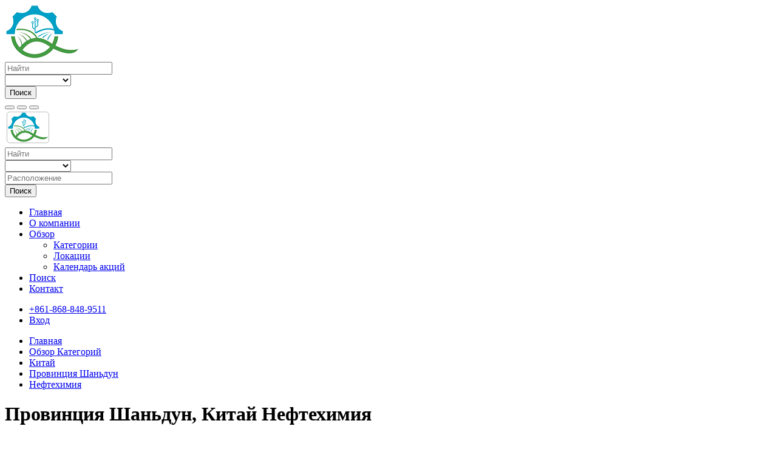

--- FILE ---
content_type: text/html; charset=UTF-8
request_url: https://chemicalsale.ru/price/neft/reagents/china/shandong/
body_size: 7476
content:
<!DOCTYPE html>
<html dir="ltr" xmlns="http://www.w3.org/1999/xhtml" xml:lang="ru" lang="ru">
<head>
    <meta http-equiv="Content-Type" content="text/html; charset=UTF-8">
    <meta http-equiv="X-UA-Compatible" content="IE=edge">
    <meta name="description" content="Химическая продукция для добычи нефти Китай Провинция Шаньдун">
<meta name="keywords" content="Нефтехимия Китай Провинция Шаньдун">
<meta name="twitter:card" content="summary">
<meta name="twitter:site" content="@chemicalsale">
<meta name="twitter:title" content="Нефтехимия Провинция Шаньдун">
<meta name="twitter:description" content="Химическая продукция для добычи нефти Китай Провинция Шаньдун">
<meta name="twitter:card" content="summary_large_image">    <title>Нефтехимия Провинция Шаньдун</title>
    <meta name="viewport" content="width=device-width, initial-scale=1.0">
    <link rel="icon" href="https://chemicalsale.ru/template/industrialchemistry/images/favicon.ico" type="image/x-icon">
    <link rel="shortcut icon" href="https://chemicalsale.ru/template/industrialchemistry/images/favicon.ico" type="image/x-icon">
            <link rel="canonical" href="https://chemicalsale.ru/price/neft/reagents/china/shandong/">    <script src="https://chemicalsale.ru/includes/jquery/jquery.js"></script>
<script src="https://chemicalsale.ru/includes/jquery/jquery_custom.js"></script>
<script src="https://chemicalsale.ru/includes/jquery/qTip/jquery_qtip.js"></script>
<script src="https://chemicalsale.ru/includes/javascript_global.js"></script>
<script src="https://chemicalsale.ru/template/industrialchemistry/javascript.js"></script>

    <script>
    $(document).ready(function(){
        $.ajaxSetup({
            url:"https://chemicalsale.ru/ajax.php",
            type:"POST",
            data:{
                pmd_from:"2b8f8d506ee986213483d4be3b7b1ab7"
            }
        });
    });
    </script>
<script>
//<![CDATA[
$(window).load(function(){$.getScript("https://chemicalsale.ru/cron.php?type=javascript");});
//]]>
</script>


    <script type="text/javascript">
    $(document).ready(function(){
        if($.cookie !== undefined) {
            if($(window).width() <= 640) {
                $.cookie('pmd_mobile',1,{path: '/',domain: 'chemicalsale.ru',secure: true});
                location.reload(true);
            } else {
                $.cookie('pmd_mobile',0,{path: '/',domain: 'chemicalsale.ru',secure: true});
            }
        }
    });
    </script>
    <script src="https://chemicalsale.ru/template/industrialchemistry/bootstrap/js/bootstrap.js"></script>
    <link href="https://chemicalsale.ru/template/industrialchemistry/bootstrap/css/bootstrap.css" rel="stylesheet" media="screen">
    <link href="https://chemicalsale.ru/template/industrialchemistry/bootstrap/css/font-awesome.css" rel="stylesheet" media="screen">
    <link rel="stylesheet" type="text/css" href="https://chemicalsale.ru/includes/jquery/jquery.css">
<link rel="stylesheet" type="text/css" href="https://chemicalsale.ru/template/industrialchemistry/css.css">
<link rel="stylesheet" type="text/css" href="https://chemicalsale.ru/includes/jquery/qTip/jquery_qtip.css">
		<!--======= Responsive Bootstrap Carousel StyleSheets =========-->
		<link href="https://chemicalsale.ru/template/industrialchemistry/css/range_slides_carousel.css" rel="stylesheet" media="all">
    <!--[if lt IE 9]>
      <script src="https://chemicalsale.ru/template/industrialchemistry/bootstrap/js/html5shiv.js"></script>
      <script src="https://chemicalsale.ru/template/industrialchemistry/bootstrap/js/respond.js"></script>
    <![endif]-->
        <!-- Yandex.RTB -->
<script>window.yaContextCb=window.yaContextCb||[]</script>
<script src="https://yandex.ru/ads/system/context.js" async></script>
        
</head>
<body class="">
<div id="header">
    <div class="header-top container hidden-xs hidden-sm">
        <div class="row">
            <div class="col-lg-4 col-md-3 col-sm-4">
                <a id="brand" href="https://chemicalsale.ru">
                                            <img class="logo" title="Промышленная Химия" src="https://chemicalsale.ru/files/upload/chemicalsale.ru.png" alt="Промышленная Химия">
                                    </a>
            </div>
            <div class="col-lg-8 col-md-9 col-sm-8">
                <div class="pull-right">
                    <form action="https://chemicalsale.ru/search_results.php" method="get" class="form-inline" role="search">
    <div class="form-group">
        <input type="text" class="form-control input-lg" value="" id="keyword" name="keyword" placeholder="Найти" />
    </div>

    <div class="form-group hidden-md hidden-sm">
        <select class="form-control input-lg" id="category" name="category">
            <option value=""></option>
        <option value="2">
        Агрохимия    </option>
    <option value="3">
        Нефтехимия    </option>
    <option value="6">
        Очистка Воды    </option>
    <option value="4">
        Промхимия    </option>
    <option value="5">
        Реагенты    </option>
    <option value="7">
        Прочее    </option>
</select>    </div>
    <button type="submit" class="btn btn-default btn-primary btn-lg" id="submit_search" name="submit_search">Поиск</button>    <a href="https://chemicalsale.ru/search.php" class="btn btn-default btn-lg btn-muted"><i class="fa fa-search-plus"></i></a>
</form>
                </div>
            </div>
        </div>
    </div>
    <div class="navbar navbar-default navbar-static-top fmc-menu" role="navigation">
        <div class="container">
            <div class="navbar-header">
                                <button type="button" class="navbar-toggle" data-toggle="collapse" data-target="#navbar-collapse-search">
                    <span class="fa fa-search fa-fw fa-lg"></span>
                </button>
                                <button type="button" class="navbar-toggle" data-toggle="collapse" data-target="#navbar-collapse-menu">
                    <span class="fa fa-bars fa-fw fa-lg"></span>
                </button>
                <button type="button" class="navbar-toggle" onclick="window.location.href = 'https://wa.me/8618688489511'">
                    <span class="fa fa-whatsapp fa-fw fa-lg"></span>
                </button>

                <div class="hidden-lg hidden-xl hidden-md">
                    <a href="https://chemicalsale.ru">
                                            <img class="logo" title="Промышленная Химия" src="https://chemicalsale.ru/files/upload/chemicalsale.ru.png" alt="Промышленная Химия"style="max-height:50px;margin:3px; border-radius:5px; border:solid 1px #bbb;background:rgba(255,255,255,.32)">
                                        </a>
                </div>
            </div>
            <div class="collapse hidden-lg hidden-xl hidden-md" id="navbar-collapse-search">
                <form action="https://chemicalsale.ru/search_results.php" method="get" class="navbar-form navbar-left" role="search">
    <div class="form-group">
        <input type="text" class="form-control " value="" id="keyword_collapsed" name="keyword" placeholder="Найти" />
    </div>
    <div class="form-group">
        <select class="form-control " id="category_collapsed" name="category">
            <option value=""></option>
        <option value="2">
        Агрохимия    </option>
    <option value="3">
        Нефтехимия    </option>
    <option value="6">
        Очистка Воды    </option>
    <option value="4">
        Промхимия    </option>
    <option value="5">
        Реагенты    </option>
    <option value="7">
        Прочее    </option>
</select>    </div>
    <div class="form-group">
        <input type="text" class="form-control " value="" id="location_collapsed" name="location" placeholder="Расположение" />
    </div>
    <!--
    <div class="form-group">
        <select class="form-control " id="location_id_collapsed" name="location_id">
            <option value=""></option>
        <option value="2">
        Российская Федерация    </option>
    <option value="3">
        Китай    </option>
    <option value="4">
        Гонконг    </option>
</select>    </div>
    -->
        <div class="form-group">
        <button type="submit" class="btn btn-default btn-primary" id="submit_search_collapsed" name="submit_search">Поиск</button>    </div>
</form>            </div>
            <div class="collapse navbar-collapse" id="navbar-collapse-menu">
                <ul class="nav navbar-nav ">
    <li class="">
            <a  href="https://chemicalsale.ru/index.php">Главная</a>
        </li><li class="">
            <a  href="https://chemicalsale.ru/pages/about.html">О компании</a>
        </li><li class="dropdown ">
            <a class="dropdown-toggle" data-toggle="dropdown"  href="https://chemicalsale.ru/">Обзор <b class="caret"></b></a>
        <ul class="dropdown-menu 1">
    <li class="">
            <a  href="https://chemicalsale.ru/browse_categories.php">Категории</a>
        </li><li class="">
            <a  href="https://chemicalsale.ru/browse_locations.php">Локации</a>
        </li><li class="">
            <a  href="https://chemicalsale.ru/events_calendar.php">Календарь акций</a>
        </li></ul></li><li class="">
            <a  href="https://chemicalsale.ru/search.php">Поиск</a>
        </li><li class="">
            <a  href="https://chemicalsale.ru/contact.php">Контакт</a>
        </li></ul>                <ul class="nav navbar-nav navbar-right hidden-xs">
                                            <li><a href="https://wa.me/8618688489511"><i class="fa fa-whatsapp"></i> +861-868-848-9511</a></li>
                        <li><a href="https://chemicalsale.ru/members/index.php"><span class="fa fa-user"></span> Вход</a></li>
                                    </ul>
            </div>
        </div>   
    </div>
 </div>

<div class="container">
            <ul class="breadcrumb hidden-xs">
    <li><i class="glyphicon glyphicon-home"></i> <a href="https://chemicalsale.ru">Главная</a></li>
                        <li>
                            <span itemscope itemtype="http://data-vocabulary.org/Breadcrumb"><a itemprop="url" href="https://chemicalsale.ru/browse_categories.php"><span itemprop="title">Обзор Категорий</span></a></span>
                        </li>
                    <li>
                            <span itemscope itemtype="http://data-vocabulary.org/Breadcrumb"><a itemprop="url" href="https://chemicalsale.ru/price/neft/reagents/china/"><span itemprop="title">Китай</span></a></span>
                        </li>
                    <li>
                            <span itemscope itemtype="http://data-vocabulary.org/Breadcrumb"><a itemprop="url" href="https://chemicalsale.ru/price/neft/reagents/china/shandong/"><span itemprop="title">Провинция Шаньдун</span></a></span>
                        </li>
                    <li>
                            <span itemscope itemtype="http://data-vocabulary.org/Breadcrumb"><a itemprop="url" href="https://chemicalsale.ru/price/neft/"><span itemprop="title">Нефтехимия</span></a></span>
                        </li>
            </ul>        <div class="row">
        <div class="col-xl-9 col-lg-9 col-md-8 col-sm-12 col-xs-12">
            <h1 class="page-header">Провинция Шаньдун, Китай Нефтехимия</h1>                            <p><img class="img-thumbnail" src="https://chemicalsale.ru/files/categories/3.jpg" alt="Нефтехимия"/></p>
    <div class="row">
        <div class="col-lg-9 col-md-6 col-sm-6 col-xs-12">
                            <p>
                    Категория сайта                                            <a href="https://chemicalsale.ru/price/neft/reagents/china/" title="Китай">Китай</a> &raquo;                                            <a href="https://chemicalsale.ru/price/neft/reagents/china/shandong/" title="Провинция Шаньдун">Провинция Шаньдун</a> &raquo;                                            <a href="https://chemicalsale.ru/price/neft/" title="Нефтехимия">Нефтехимия</a>                                    </p>
                    </div>
                <div class="col-lg-3 col-md-6 col-sm-6 hidden-xs">
            <p class="pull-right"><a rel="noindex, nofollow" class="btn btn-default btn-xs" href="https://chemicalsale.ru/members/user_orders_add_listing.php?primary_category_id=3&location_id=5">Добавить Сюда Запись</a></p>
        </div>
            </div>
                <div class="row">
            <div class="col-lg-12">
                Химическая продукция для добычи нефти            </div>
        </div>
                <div style="margin-bottom: 15px;">
            Поиск в этом разделе сайта:
            <form class="form-inline" action="https://chemicalsale.ru/search_results.php" id="form-69722e89e9443" name="form-69722e89e9443" method="get">            <input type="text" class="form-control " value="" id="search_within_keyword" name="keyword" />
<button type="submit" class="btn btn-default " id="search_within_submit" name="submit">Поиск</button>            <input type="hidden" id="search_within_category" name="category" value="3" />            <input type="hidden" id="search_within_location_id" name="location_id" value="5" />            
        <script type="text/javascript">
        $(window).unload(function() {
            $("#form-69722e89e9443").attr("submitted","false");
        });
        $(document).ready(function() {
            $("#form-69722e89e9443").submit(function(event) {
                if($("#form-69722e89e9443").attr("submitted") == "true") {
                    event.preventDefault();
                    return false;
                } else {
                    $("#form-69722e89e9443").attr("submitted","true");
                }
            });
        });
        </script>
        <input type="hidden" name="pmd_from" value="2b8f8d506ee986213483d4be3b7b1ab7" />
        <input type="hidden" name="bot_check" value="" />
        </form>        </div>
        <h2>Результатов</h2>
    <div class="panel panel-default listing_results_result">
    <div class="panel-body">
        <div class="pull-left hidden-xs">
                            <a class="pull-left img-thumbnail" href="https://chemicalsale.ru/mibc-13.html"><img src="https://chemicalsale.ru/files/logo/thumbnails/13.png" alt="Метилизобутилкарбинол MIBC" /></a>
                    </div>
        <div class="pull-right">
            <div class="stars">
    <span class="text-warning star fa fa-star"></span>
    <span class="text-warning star fa fa-star"></span>
    <span class="text-warning star fa fa-star"></span>
    <span class="text-warning star fa fa-star"></span>
    <span class="text-warning star fa fa-star-o"></span>
</div>        </div>
        <div class="pull-right clear-right">
                                                    <span class="label label-danger"><span class="glyphicon glyphicon-fire"></span> Сейчас просматривается</span>
                    </div>
        <h4><a href="https://chemicalsale.ru/mibc-13.html">Метилизобутилкарбинол MIBC</a></h4>
                <p class="listing_results_address"><small><br />
Провинция Шаньдун  <br />
Китай</small></p>
        <p class="text-muted">Оптом метилизобутилкарбинол с доставкой. Вспенивающий  компонент применяемый при флотации минералов в горноперерабатывающей промышленности.</p>
        <!--
                        -->
    </div>
</div><div class="panel panel-default listing_results_result">
    <div class="panel-body">
        <div class="pull-left hidden-xs">
                            <a class="pull-left img-thumbnail" href="https://chemicalsale.ru/para-dietilbenzol-17.html"><img src="https://chemicalsale.ru/files/logo/thumbnails/17.png" alt="Пара-диэтилбензол" /></a>
                    </div>
        <div class="pull-right">
            <div class="stars">
    <span class="text-warning star fa fa-star"></span>
    <span class="text-warning star fa fa-star"></span>
    <span class="text-warning star fa fa-star"></span>
    <span class="text-warning star fa fa-star"></span>
    <span class="text-warning star fa fa-star"></span>
</div>        </div>
        <div class="pull-right clear-right">
                                                    <span class="label label-danger"><span class="glyphicon glyphicon-fire"></span> Сейчас просматривается</span>
                    </div>
        <h4><a href="https://chemicalsale.ru/para-dietilbenzol-17.html">Пара-диэтилбензол</a></h4>
                <p class="listing_results_address"><small><br />
Провинция Шаньдун  <br />
Китай</small></p>
        <p class="text-muted">Продажа пара-диэтилбензола от производителя.</p>
        <!--
                        -->
    </div>
</div><div class="row">
    <div class="col-lg-4 hidden-xs">
        Результатов <strong>1 - 2</strong> из 2    </div>
    <div class="col-lg-8">
        <ul class="pagination">
    <li class="disabled"><a href="">&lt;&lt;</a></li>
    <li class="disabled"><a href="">&lt;</a></li>
            <li class="hidden-xs active"><a href="https://chemicalsale.ru/price/neft/reagents/china/shandong/">1</a></li>
        <li class="disabled"><a href=""> &gt;</a></li>
    <li class="disabled"><a href=""> &gt;&gt;</a></li>
</ul>    </div>
</div>            <p class="text-center"></p>
				    
<div class="panel panel-success">
    <div class="panel-heading">
        <h3 class="panel-title">Особенные Записи<a class="pull-right" href="https://chemicalsale.ru/xml.php?type=rss_featured_listings"><i class="fa fa-rss"></i></a></h3>
    </div>
    <div class="panel-body">
            <div class="row">
                            <div class="col-md-3 col-sm-6 col-xs-12">
                                            <img class="img-thumbnail" alt="Z-200 Изопропилэтил тионокарбамат" src="https://chemicalsale.ru/files/logo/thumbnails/16.jpg">
                                        <h5><a href="https://chemicalsale.ru/z-200-16.html" title="Z-200 Изопропилэтил тионокарбамат">Z-200 Изопропилэтил тионокарбамат</a></h5>
                                            <p class="text-muted"><small>Провинция Шаньдун<br />
Китай</small></p>
                                                                <p>Флотационный реагент Z-200</p>
                                                        </div>
                                                                <div class="col-md-3 col-sm-6 col-xs-12">
                                            <img class="img-thumbnail" alt="Ксантогенат Натрия Этиловый" src="https://chemicalsale.ru/files/logo/thumbnails/7.jpg">
                                        <h5><a href="https://chemicalsale.ru/sodium-ethyl-xanthate-7.html" title="Ксантогенат Натрия Этиловый">Ксантогенат Натрия Этиловый</a></h5>
                                            <p class="text-muted"><small><br />
Российская Федерация</small></p>
                                                                <p>Оптовая продажа этилксантогената натрия предприятиям горнодобывающей промышленности и перерабатывающей.</p>
                                                        </div>
                                                        <div class="clearfix visible-sm-block"></div>
                                            <div class="col-md-3 col-sm-6 col-xs-12">
                                            <img class="img-thumbnail" alt="Ксантогенат Натрия Изобутиловый" src="https://chemicalsale.ru/files/logo/thumbnails/8.jpg">
                                        <h5><a href="https://chemicalsale.ru/sodium-isobutyl-xanthate-8.html" title="Ксантогенат Натрия Изобутиловый">Ксантогенат Натрия Изобутиловый</a></h5>
                                            <p class="text-muted"><small>Провинция Шаньдун<br />
Китай</small></p>
                                                                <p>Продажа изобутил ксантогената натрия 90% напрямую от поставщика.</p>
                                                        </div>
                                                                <div class="col-md-3 col-sm-6 col-xs-12">
                                            <img class="img-thumbnail" alt="Ксантогента Натрия Изопропиловый" src="https://chemicalsale.ru/files/logo/thumbnails/9.jpg">
                                        <h5><a href="https://chemicalsale.ru/sipx-9.html" title="Ксантогента Натрия Изопропиловый">Ксантогента Натрия Изопропиловый</a></h5>
                                            <p class="text-muted"><small>Провинция Шаньдун<br />
Китай</small></p>
                                                                <p>Продажа изопропилового ксантогената натрия 90% от завода-поставщика из Китая с доставкой.</p>
                                                        </div>
                                            <div class="clearfix"></div>
                                                        <div class="clearfix visible-sm-block"></div>
                                    </div>
        </div>
</div>
    		            <div class="panel panel-default">
    <div class="panel-heading">
        <h3 class="panel-title">Новые Посты в Блоге<a class="pull-right" href="https://chemicalsale.ru/xml.php?type=rss_blog"><i class="fa fa-rss"></i></a></h3>
    </div>
            <ul class="list-group">
                    <li class="list-group-item">
                <h5 class="list-group-item-heading">
                    <a href="https://chemicalsale.ru/blog/mitsuichemicals-6.html">Химический гигант продает еще одну компанию</a>
                </h5>
                <p class="list-group-item-text">Mitsui Chemicals объявила о продаже своей дочерней компании Mitsui Chemicals Industrial Products компании MAEDAKOSEN. Переход будет завершен 1 апреля 2025 года.&amp;nbsp</p>
            </li>
                    <li class="list-group-item">
                <h5 class="list-group-item-heading">
                    <a href="https://chemicalsale.ru/blog/poe-5.html">Исторический момент: Китай вот-вот совершит прорыв во внутренней индустриализации!</a>
                </h5>
                <p class="list-group-item-text">В Китае запускают самое большое производство POE полиолефиновых эластомеров. Что это значит для глобального рынка?</p>
            </li>
                    <li class="list-group-item">
                <h5 class="list-group-item-heading">
                    <a href="https://chemicalsale.ru/blog/oleicacid-4.html">Свойства и применение растительной олеиновой кислоты</a>
                </h5>
                <p class="list-group-item-text">Какие свойства имеет олеиновая кислота растительного происхождения? Области применения.</p>
            </li>
                    <li class="list-group-item">
                <h5 class="list-group-item-heading">
                    <a href="https://chemicalsale.ru/blog/china-investment-chemical-3.html">Китай отменил ограничения на иностранные инвестиции. Как это отразится на химической промышленности?</a>
                </h5>
                <p class="list-group-item-text">Отмена ограничений на использование иностранных инвестиций в китайской промышленности: плюсы и минусы.</p>
            </li>
                    <li class="list-group-item">
                <h5 class="list-group-item-heading">
                    <a href="https://chemicalsale.ru/blog/iso-top5-2.html">Топ-5 сертификатов ISO для химической промышленности и почему они важны</a>
                </h5>
                <p class="list-group-item-text">Какие международные сертификаты менеджмента нужны в химической промышленности и зачем?</p>
            </li>
                    <li class="list-group-item">
                <h5 class="list-group-item-heading">
                    <a href="https://chemicalsale.ru/blog/xanthatemarket-1.html">Рынок ксантогенатов достигнет 1,5 млрд долларов к 2030 году</a>
                </h5>
                <p class="list-group-item-text">Прогнозируется стабильный ежегодный 7% рост на рынке ксантагенатов, который достигнет 1,5 млрд долларов.</p>
            </li>
                </ul>
    </div>        </div>
        <div class="col-xl-3 col-lg-3 col-md-4 col-sm-12 col-xs-12">
	    <div class="panel panel-default">
    <div class="panel-heading">
        <h3 class="panel-title">Топ10 Категорий<a class="pull-right" href="https://chemicalsale.ru/xml.php?type=rss_popular_categories"><i class="fa fa-rss"></i></a></h3>
    </div>
    <ul class="list-group">
                    <li class="list-group-item"><a href="https://chemicalsale.ru/price/reagents/">Реагенты</a> <small>(2872 Визитов)</small></li>
                    <li class="list-group-item"><a href="https://chemicalsale.ru/price/industrial/">Промхимия</a> <small>(2742 Визитов)</small></li>
                    <li class="list-group-item"><a href="https://chemicalsale.ru/price/agro/">Агрохимия</a> <small>(2718 Визитов)</small></li>
                    <li class="list-group-item"><a href="https://chemicalsale.ru/price/neft/">Нефтехимия</a> <small>(2714 Визитов)</small></li>
                    <li class="list-group-item"><a href="https://chemicalsale.ru/price/cleanwater/">Очистка Воды</a> <small>(2634 Визитов)</small></li>
                    <li class="list-group-item"><a href="https://chemicalsale.ru/price/other/">Прочее</a> <small>(2498 Визитов)</small></li>
            </ul>
</div>
            
                        <div class="panel panel-default">
    <div class="panel-heading">
        <h3 class="panel-title">Новые Записи<a class="pull-right" href="https://chemicalsale.ru/xml.php?type=rss_recent_listings"><i class="fa fa-rss"></i></a></h3>
    </div>
        <ul class="list-group">
                    <li class="list-group-item">
                <h5 class="list-group-item-heading"><a href="https://chemicalsale.ru/shandong-aoer-chemical-co-ltd-18.html" title="Shandong AOER Chemical Co., LTD">Shandong AOER Chemical Co., LTD</a></h5>
                                    <p class="text-muted"><small>Провинция Шаньдун<br />
Китай</small></p>
                                                    <p>Поставщик промышленной химии из провинции Шандунь.</p>
                                                    <p><small class="text-muted tiny">19-05-2025 11:40</small></p>
                            </li>
                    <li class="list-group-item">
                <h5 class="list-group-item-heading"><a href="https://chemicalsale.ru/para-dietilbenzol-17.html" title="Пара-диэтилбензол">Пара-диэтилбензол</a></h5>
                                    <p class="text-muted"><small>Провинция Шаньдун<br />
Китай</small></p>
                                                    <p>Продажа пара-диэтилбензола от производителя.</p>
                                                    <p><small class="text-muted tiny">21-06-2024 14:21</small></p>
                            </li>
                    <li class="list-group-item">
                <h5 class="list-group-item-heading"><a href="https://chemicalsale.ru/z-200-16.html" title="Z-200 Изопропилэтил тионокарбамат">Z-200 Изопропилэтил тионокарбамат</a></h5>
                                    <p class="text-muted"><small>Провинция Шаньдун<br />
Китай</small></p>
                                                    <p>Флотационный реагент Z-200</p>
                                                    <p><small class="text-muted tiny">21-06-2024 13:57</small></p>
                            </li>
                    <li class="list-group-item">
                <h5 class="list-group-item-heading"><a href="https://chemicalsale.ru/potassium-isoamyl-xanthate-15.html" title="Изоамиловый ксантогенат калия">Изоамиловый ксантогенат калия</a></h5>
                                    <p class="text-muted"><small><br />
Гонконг</small></p>
                                                    <p>Используется для флотации медно-никелевых сульфидных и золотосодержащих пиритных руд.</p>
                                                    <p><small class="text-muted tiny">07-06-2024 18:56</small></p>
                            </li>
                    <li class="list-group-item">
                <h5 class="list-group-item-heading"><a href="https://chemicalsale.ru/antioksidant-6ppd-14.html" title="6PPD Антиоксидант">6PPD Антиоксидант</a></h5>
                                    <p class="text-muted"><small><br />
Гонконг</small></p>
                                                    <p>Антиоксидант 6PPD обладает лучшей совместимостью с каучуками. Купить нефтехимию можно у нас на сайте.</p>
                                                    <p><small class="text-muted tiny">08-03-2024 11:23</small></p>
                            </li>
            </ul>
</div>            <p class="text-center"></p>
                                                        </div>
    </div>
</div>
<div id="podval">
  <div class="container">
        <div class="col-xl-3 col-lg-3 col-md-4 col-sm-12 col-xs-12">
<div class="panel panel-default">
    <div class="panel-heading">
        <h3 class="panel-title">Категории</h3>
    </div>
            <ul class="list-group">
                            <a class="list-group-item" href="/">Главная</a>
                            <a class="list-group-item" href="/faq.php">Вопросы и ответы</a>
                            <a class="list-group-item" href="/browse_categories.php">Все категории</a>
                            <a class="list-group-item" href="/browse_locations.php">Все локации</a>
                            <a class="list-group-item" href="/blog.php">Блог</a>
                            <a class="list-group-item" href="/search.php">Расширенный поиск</a>
                            <a class="list-group-item" href="/contact.php">Контакты</a>
                    </ul>
    </div>
	</div>
        <div class="col-xl-3 col-lg-3 col-md-4 col-sm-12 col-xs-12">
                <div class="panel panel-default">
    <div class="panel-heading">
        <h3 class="panel-title">Категории</h3>
    </div>
            <ul class="list-group">
                            <a class="list-group-item" href="https://chemicalsale.ru/price/agro/reagents/china/shandong/" title="Агрохимия">Агрохимия</a>
                            <a class="list-group-item" href="https://chemicalsale.ru/price/neft/reagents/china/shandong/" title="Нефтехимия">Нефтехимия</a>
                            <a class="list-group-item" href="https://chemicalsale.ru/price/cleanwater/reagents/china/shandong/" title="Очистка Воды">Очистка Воды</a>
                            <a class="list-group-item" href="https://chemicalsale.ru/price/industrial/reagents/china/shandong/" title="Промхимия">Промхимия</a>
                            <a class="list-group-item" href="https://chemicalsale.ru/price/reagents/reagents/china/shandong/" title="Реагенты">Реагенты</a>
                            <a class="list-group-item" href="https://chemicalsale.ru/price/other/reagents/china/shandong/" title="Прочее">Прочее</a>
                    </ul>
    </div>	</div>
        <div class="col-xl-3 col-lg-3 col-md-4 col-sm-12 col-xs-12">
            <div class="panel panel-default">
    <div class="panel-heading">
        <h3 class="panel-title">Сейчас Читают<a class="pull-right" href="https://chemicalsale.ru/xml.php?type=rss_popular_listings"><i class="fa fa-rss"></i></a></h3>
    </div>
        <ul class="list-group">
                    <li class="list-group-item">
                <h5 class="list-group-item-heading"><a href="https://chemicalsale.ru/para-dietilbenzol-17.html" title="Пара-диэтилбензол">Пара-диэтилбензол</a></h5>
                                    <p class="text-muted"><small>Провинция Шаньдун<br />
Китай</small></p>
                                                    <p>Продажа пара-диэтилбензола от производителя.</p>
                                                    <p><small class="text-muted tiny">(976 визитов с 21-06-2024 14:21)</small></p>
                            </li>
                    <li class="list-group-item">
                <h5 class="list-group-item-heading"><a href="https://chemicalsale.ru/sodium-ethyl-xanthate-7.html" title="Ксантогенат Натрия Этиловый">Ксантогенат Натрия Этиловый</a></h5>
                                    <p class="text-muted"><small><br />
Российская Федерация</small></p>
                                                    <p>Оптовая продажа этилксантогената натрия предприятиям горнодобывающей промышленности и перерабатывающей.</p>
                                                    <p><small class="text-muted tiny">(2612 визитов с 21-10-2023 11:50)</small></p>
                            </li>
                    <li class="list-group-item">
                <h5 class="list-group-item-heading"><a href="https://chemicalsale.ru/shandong-aoer-chemical-co-ltd-18.html" title="Shandong AOER Chemical Co., LTD">Shandong AOER Chemical Co., LTD</a></h5>
                                    <p class="text-muted"><small>Провинция Шаньдун<br />
Китай</small></p>
                                                    <p>Поставщик промышленной химии из провинции Шандунь.</p>
                                                    <p><small class="text-muted tiny">(296 визитов с 19-05-2025 11:40)</small></p>
                            </li>
                    <li class="list-group-item">
                <h5 class="list-group-item-heading"><a href="https://chemicalsale.ru/z-200-16.html" title="Z-200 Изопропилэтил тионокарбамат">Z-200 Изопропилэтил тионокарбамат</a></h5>
                                    <p class="text-muted"><small>Провинция Шаньдун<br />
Китай</small></p>
                                                    <p>Флотационный реагент Z-200</p>
                                                    <p><small class="text-muted tiny">(1204 визитов с 21-06-2024 13:57)</small></p>
                            </li>
                    <li class="list-group-item">
                <h5 class="list-group-item-heading"><a href="https://chemicalsale.ru/sodiumhydrosulfide-1.html" title="Гидросульфид Натрия">Гидросульфид Натрия</a></h5>
                                    <p class="text-muted"><small><br />
Российская Федерация</small></p>
                                                    <p>Гидросульфид натрия с формулой NaHS используется в основном в горноперерабатывающей промышленности в качестве флотационного реагента при добычи меди.</p>
                                                    <p><small class="text-muted tiny">(2030 визитов с 19-10-2023 05:07)</small></p>
                            </li>
            </ul>
</div>	</div>
        <div class="col-xl-3 col-lg-3 col-md-4 col-sm-12 col-xs-12">
<div class="panel panel-default">
    <div class="panel-heading">
        <h3 class="panel-title">Мы в Соц.Сетях</h3>
    </div>
    <div class="panel-body">
        101000, Москва, Мясницкая улица, дом 30/1/2, строение 2.<br>
	Телефон: <strong>+861-868-848-9511</strong>, звонок бесплатный.
    </div>
</div>
            <div class="panel panel-default">
    <div class="panel-heading">
        <h3 class="panel-title">Мы в Соц.Сетях</h3>
    </div>
    <div class="panel-body">
        <a title="Follow us on Google+" href="https://vk.com/chemicalsale" target="_blank"><i class="fa-brands fa-vk fa-beat fa-2xl"></i></a>                <a title="Follow us on Twitter" href="http://twitter.com/chemicalsale"><i class="fa-brands fa-square-twitter fa-2xl"></i></a>        
                <a title="Follow us on Pinterest" href="http://pinterest.com/chemicalsale"><i class="fa-brands fa-square-pinterest fa-beat fa-2xl text-danger"></i></a>    </div>
</div>	</div>
  </div>
</div>

    <div class="container">
</div>
<div id="footer" class="well">
    <div class="container-fluid text-center"><div id="PRESIDENT"><script src="https://www.presidentinternet.com/remote_banner.php?type=2"></script></div>
            <p>Разработано <a href="https://chemicalsale.ru/">ChemicalSale</a> (v. 1.5.3.9)</p>
<!-- Yandex.Metrika informer --> <a href="https://metrika.yandex.ru/stat/?id=95293803&amp;from=informer" target="_blank" rel="nofollow"><img src="https://informer.yandex.ru/informer/95293803/3_0_535353FF_333333FF_1_pageviews" style="width:88px; height:31px; border:0;" alt="Яндекс.Метрика" title="Яндекс.Метрика: данные за сегодня (просмотры, визиты и уникальные посетители)" /></a> <!-- /Yandex.Metrika informer --> <!-- Yandex.Metrika counter --> <script type="text/javascript" > (function(m,e,t,r,i,k,a){m[i]=m[i]||function(){(m[i].a=m[i].a||[]).push(arguments)}; m[i].l=1*new Date(); for (var j = 0; j < document.scripts.length; j++) {if (document.scripts[j].src === r) { return; }} k=e.createElement(t),a=e.getElementsByTagName(t)[0],k.async=1,k.src=r,a.parentNode.insertBefore(k,a)}) (window, document, "script", "https://mc.yandex.ru/metrika/tag.js", "ym"); ym(95293803, "init", { clickmap:true, trackLinks:true, accurateTrackBounce:true }); </script> <noscript><div><img src="https://mc.yandex.ru/watch/95293803" style="position:absolute; left:-9999px;" alt="" /></div></noscript> <!-- /Yandex.Metrika counter -->
    </div>
</div>
	<!--======= Touch Swipe =========-->
	<script src="https://chemicalsale.ru/template/industrialchemistry/js/jquery.touchSwipe.min.js"></script>

	<!--======= Customize =========-->
	<script src="https://chemicalsale.ru/template/industrialchemistry/js/responsive_bootstrap_carousel.min.js"></script>

<noscript>
    <img src="https://chemicalsale.ru/cron.php?type=image" alt="">
</noscript>
</body>
</html>

--- FILE ---
content_type: application/x-javascript
request_url: https://www.presidentinternet.com/remote_banner.php?type=2
body_size: 302
content:
document.write('<a href="https://www.presidentinternet.com/out.php?banner_id=24" target="new"><img id="banner24" class="img-responsive banner banner_type2" src="https://www.presidentinternet.com/files/banner/24.gif?random=1741064276" width="30" height="30" alt="купить квартиру екатеринбург" /></a>');